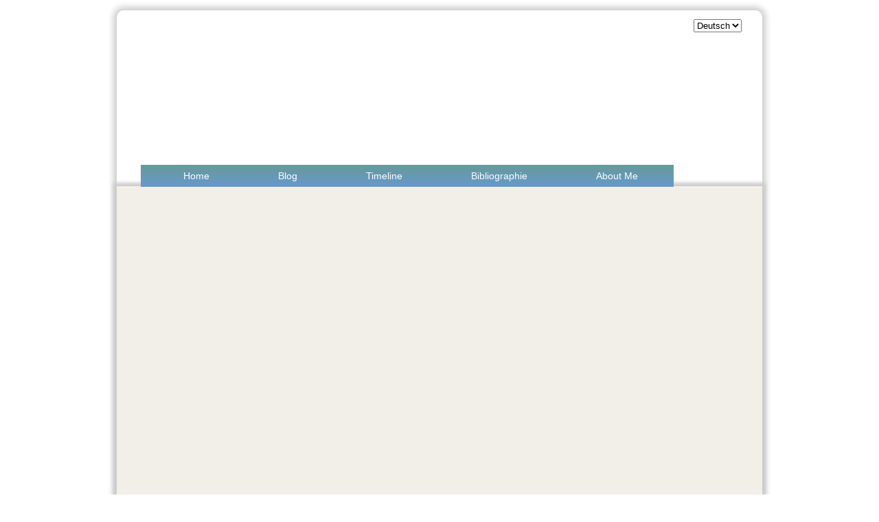

--- FILE ---
content_type: text/html; charset=UTF-8
request_url: http://www.crowdandart.at/ars-wild-card/
body_size: 7342
content:
<!DOCTYPE html>
<html dir="ltr" lang="de-DE">
<head>
<meta charset="UTF-8" />
<title>ARS WILD CARD | Crowd &amp; Art</title>
<link rel="profile" href="http://gmpg.org/xfn/11" />
<link rel="stylesheet" type="text/css" media="all" href="http://www.crowdandart.at/wp-content/themes/twentyten/style.css" />
<link rel="pingback" href="http://www.crowdandart.at/xmlrpc.php" />
<link rel="shortcut icon" href="http://www.crowdandart.at/wp-content/uploads/favicon.ico" type="image/x-icon" /#



<link rel="alternate" type="application/rss+xml" title="Crowd &amp; Art &raquo; Feed" href="http://www.crowdandart.at/feed/" />
<link rel="alternate" type="application/rss+xml" title="Crowd &amp; Art &raquo; Kommentar Feed" href="http://www.crowdandart.at/comments/feed/" />
<link rel='stylesheet' id='page-list-style-css'  href='http://www.crowdandart.at/wp-content/plugins/sitemap/css/page-list.css?ver=4.3' type='text/css' media='all' />
<script type='text/javascript' src='http://www.crowdandart.at/wp-includes/js/l10n.js?ver=20101110'></script>
<script type='text/javascript' src='http://www.crowdandart.at/wp-includes/js/comment-reply.js?ver=20090102'></script>
<link rel="EditURI" type="application/rsd+xml" title="RSD" href="http://www.crowdandart.at/xmlrpc.php?rsd" />
<link rel="wlwmanifest" type="application/wlwmanifest+xml" href="http://www.crowdandart.at/wp-includes/wlwmanifest.xml" /> 
<link rel='index' title='Crowd &amp; Art' href='http://www.crowdandart.at/' />
<link rel='prev' title='Timeline' href='http://www.crowdandart.at/timeline/' />
<link rel='next' title='My Turked Ideas' href='http://www.crowdandart.at/my-turked-ideas/' />
<meta name="generator" content="WordPress 3.1.3" />
<link rel='canonical' href='http://www.crowdandart.at/ars-wild-card/' />

<meta http-equiv="Content-Language" content="de-DE" />
<style type="text/css" media="screen">
.qtrans_flag span { display:none }
.qtrans_flag { height:12px; width:18px; display:block }
.qtrans_flag_and_text { padding-left:20px }
.qtrans_flag_de { background:url(http://www.crowdandart.at/wp-content/plugins/qtranslate/flags/de.png) no-repeat }
.qtrans_flag_en { background:url(http://www.crowdandart.at/wp-content/plugins/qtranslate/flags/gb.png) no-repeat }
</style>
<link hreflang="en" href="http://www.crowdandart.at/ars-wild-card/?lang=en" rel="alternate" />
<style type="text/css">
body { background-color: #FFFFFF; }
</style>
<!--script type='text/javascript' src='http://ajax.googleapis.com/ajax/libs/jquery/1.5.1/jquery.min.js'></script>
<script type="text/javascript" src="http://awc.aec.at/static/js/awcslider.js"></script-->

	<!-- CSS -->
	<!--link href="http://veritetimeline.appspot.com/latest/timeline.css" rel="stylesheet"-->

	<!-- JavaScript -->
	<!--script type="text/javascript" src="http://veritetimeline.appspot.com/latest/jquery-min.js"></script-->
	<!--script type="text/javascript" src="http://veritetimeline.appspot.com/latest/timeline-min.js"></script-->
  
  
  
  
  
  
  <script type="text/javascript">

  var _gaq = _gaq || [];
  _gaq.push(['_setAccount', 'UA-31126667-1']);
  _gaq.push(['_trackPageview']);

  (function() {
    var ga = document.createElement('script'); ga.type = 'text/javascript'; ga.async = true;
    ga.src = ('https:' == document.location.protocol ? 'https://ssl' : 'http://www') + '.google-analytics.com/ga.js';
    var s = document.getElementsByTagName('script')[0]; s.parentNode.insertBefore(ga, s);
  })();

</script>



<script src="//ajax.googleapis.com/ajax/libs/jquery/1.10.2/jquery.min.js"></script>
<script type="text/javascript" src="http://awc.aec.at/static/js/awcslider.js"></script>
</head>

<body class="page page-id-931 page-template page-template-page-wildcard-php">
<div id="wrapper" class="hfeed">
  <div id="header">
    <div id="masthead">
      <div id="branding" role="banner">
                <div id="site-title">
          <span>
            <!--a href="http://www.crowdandart.at/" title="Crowd &amp; Art" rel="home">Crowd &amp; Art</a gk-->
          </span>
        </div>
        <!--div id="site-description">Wenn die Masse Kunst macht</div gk-->
         <div id="qtranslate"><ul class="qtrans_language_chooser" id="qtranslate-chooser"><li class=lang-de active><a href="http://www.crowdandart.at/ars-wild-card/" hreflang="de" title="Deutsch"><span>Deutsch</span></a></li><li class=lang-en><a href="http://www.crowdandart.at/ars-wild-card/?lang=en" hreflang="en" title="English"><span>English</span></a></li></ul><div class="qtrans_widget_end"></div><script type="text/javascript">
// <![CDATA[
var lc = document.getElementById('qtranslate-chooser');
var s = document.createElement('select');
s.id = 'qtrans_select_qtranslate-chooser';
lc.parentNode.insertBefore(s,lc);
        var sb = document.getElementById('qtrans_select_qtranslate-chooser');
        var o = document.createElement('option');
        var l = document.createTextNode('Deutsch');
        o.selected = 'selected';
        o.value = 'http://www.crowdandart.at/ars-wild-card/';
        o.appendChild(l);
        sb.appendChild(o);
        
        var sb = document.getElementById('qtrans_select_qtranslate-chooser');
        var o = document.createElement('option');
        var l = document.createTextNode('English');
        
        o.value = 'http://www.crowdandart.at/ars-wild-card/?lang=en';
        o.appendChild(l);
        sb.appendChild(o);
        s.onchange = function() { document.location.href = this.value;}
lc.style.display='none';
// ]]>
</script>
</div>
                    <!--img src="http://www.crowdandart.at/wp-content/themes/twentyten/images/headers/path.jpg" width="940" height="198" alt="" /-->
            <img src="http://crowdandart.at/wp-content/uploads/header.jpg" width="940" height="256" alt="" />
                </div><!-- #branding -->

      <div id="access" role="navigation">
                <div class="skip-link screen-reader-text"><a href="#content" title="Springe zum Inhalt">Springe zum Inhalt</a></div>
                <div class="menu-header"><ul id="menu-menu" class="menu"><li id="menu-item-470" class="menu-item menu-item-type-post_type menu-item-object-page menu-item-470"><a href="http://www.crowdandart.at/">Home</a></li>
<li id="menu-item-1153" class="menu-item menu-item-type-taxonomy menu-item-object-category menu-item-1153"><a href="http://www.crowdandart.at/category/allgemein/">Blog</a></li>
<li id="menu-item-860" class="menu-item menu-item-type-post_type menu-item-object-page menu-item-860"><a href="http://www.crowdandart.at/timeline/">Timeline</a></li>
<li id="menu-item-71" class="menu-item menu-item-type-post_type menu-item-object-page menu-item-71"><a href="http://www.crowdandart.at/bibliographie/">Bibliographie</a></li>
<li id="menu-item-135" class="menu-item menu-item-type-post_type menu-item-object-page menu-item-135"><a href="http://www.crowdandart.at/about-me/">About Me</a></li>
</ul></div>      </div><!-- #access -->
    </div><!-- #masthead -->
  </div><!-- #header -->

  <div id="main">
  

		<div id="timelinecontainer" class="one-columntimeline">
			<div id="timelinecontent" role="main">
      

<iframe scrolling="no" frameborder="0" width="960" height="1200" src="http://awc.aec.at/exhibition/10"></iframe> 
			
			</div><!-- #timelinecontent -->
		</div><!-- #timelinecontainer -->

<!--?php get_footer(); ?-->


--- FILE ---
content_type: text/css
request_url: http://www.crowdandart.at/wp-content/themes/twentyten/style.css
body_size: 31277
content:
/*
Theme Name: Twenty Ten
Theme URI: http://wordpress.org/
Description: The 2010 theme for WordPress is stylish, customizable, simple, and readable -- make it yours with a custom menu, header image, and background. Twenty Ten supports six widgetized areas (two in the sidebar, four in the footer) and featured images (thumbnails for gallery posts and custom header images for posts and pages). It includes stylesheets for print and the admin Visual Editor, special styles for posts in the "Asides" and "Gallery" categories, and has an optional one-column page template that removes the sidebar.
Author: the WordPress team
Version: 1.2
License: GNU General Public License
License URI: license.txt
Tags: black, blue, white, two-columns, fixed-width, custom-header, custom-background, threaded-comments, sticky-post, translation-ready, microformats, rtl-language-support, editor-style, custom-menu
*/


/* =Reset default browser CSS. Based on work by Eric Meyer: http://meyerweb.com/eric/tools/css/reset/index.html
-------------------------------------------------------------- */

.page-title {
	visibility: hidden !important;
}


html, body, div, span, applet, object, iframe,
h1, h2, h3, h4, h5, h6, p, blockquote, pre,
a, abbr, acronym, address, big, cite, code,
del, dfn, em, font, img, ins, kbd, q, s, samp,
small, strike, strong, sub, sup, tt, var,
b, u, i, center,
dl, dt, dd, ol, ul, li,
fieldset, form, label, legend,
table, caption, tbody, tfoot, thead, tr, th, td {
	background: transparent;
	border: 0;
	margin: 0;
	padding: 0;
	vertical-align: baseline;
}

.entry-content ul li {
	list-style-image: url("../../uploads/bullet.png");
}

a.extern:before {
  content:url("../../uploads/pfeil_rd.gif");
}

a.intern:before {
  content:url("../../uploads/pfeil01.gif");
}

a.down:before {
  content:url("../../uploads/pfeil_d.gif");
}

a.pps:before {
  content:url("../../uploads/pps.gif");
}

body {
	line-height: 1;
}
h1, h2, h3, h4, h5, h6 {
	clear: both;
	font-weight: normal;
}
ol, ul {
	list-style: none;
}
blockquote {
	quotes: none;
}
b {
  color: #ff0096;/*color: #CC0033;*/
}

blockquote:before, blockquote:after {
	content: '';
	content: none;
}
del {
	text-decoration: line-through;
}
/* tables still need 'cellspacing="0"' in the markup */
table {
	border-collapse: collapse;
	border-spacing: 0;
}
a img {
	border: none;
}

/* =Layout
-------------------------------------------------------------- */

/*
LAYOUT: Two columns
DESCRIPTION: Two-column fixed layout with one sidebar right of content
*/

#container {
	float: left;
	/*margin: 0 -240px 0 0; awc*/
  margin: 0 -300px 0 0;
	width: 100%;
}
#content {
	/*margin: 0 280px 0 20px; awc*/
  margin: 0 300px 0 0;
}
#primary,
#secondary {
	float: right;
	overflow: hidden;
	width: 300px;	/*width: 290px;*/
}
#secondary {
	clear: right;
}
#footer {
	clear: both;
	width: 100%;
}

/*
LAYOUT: One column, no sidebar
DESCRIPTION: One centered column with no sidebar
*/

.one-column #content {
	margin: 0 auto;
	width: 640px;
}

/*
LAYOUT: One column wide, no sidebar
DESCRIPTION: One centered column with no sidebar, used for timeline
*/

.one-columntimeline #timelinecontainer {
	margin: 0 auto;
	width: 940px;
}

#timelinecontainer {
	float: left;
	margin: -40px 0 0 -10px;
	width: 100%;
}

#timelinecontent {
	margin: 0 0 0 0;
}

/*
LAYOUT: Full width, no sidebar
DESCRIPTION: Full width content with no sidebar; used for attachment pages
*/

.single-attachment #content {
	margin: 0 auto;
	width: 900px;
}


/* =Fonts
-------------------------------------------------------------- */
body,
input,
textarea,
.page-title span,
.pingback a.url {
	font-family: Georgia, "Bitstream Charter", serif;/*Schriftart*/
}
h3#comments-title,
h3#reply-title,
#access .menu,
#access div.menu ul,
#cancel-comment-reply-link,
.form-allowed-tags,
#site-info,
#site-title,
#wp-calendar,
.comment-meta,
.comment-body tr th,
.comment-body thead th,
.entry-content label,
.entry-content tr th,
.entry-content thead th,
.entry-meta,
.entry-title,
.entry-utility,
#respond label,
.navigation,
.page-title,
.pingback p,
.reply,
.widget-title,
.wp-caption-text {
	font-family: "Helvetica Neue", Arial, Helvetica, "Nimbus Sans L", sans-serif;
}
input[type=submit] {
	font-family: "Helvetica Neue", Arial, Helvetica, "Nimbus Sans L", sans-serif;
}
pre {
	font-family: "Courier 10 Pitch", Courier, monospace;
}
code {
	font-family: Monaco, Consolas, "Andale Mono", "DejaVu Sans Mono", monospace;
}

/* =Structure
-------------------------------------------------------------- */

/* The main theme structure */
#access .menu-header,
div.menu,
#colophon,
#branding,
#main,
#wrapper {
	margin: 0 auto;
	width: 940px;
}

#wrapper {
	background: #fff;
	margin-top: 40px;
	/*padding-top: 30px;*/
	padding: 0; /*bis an den Rand*/
	-webkit-box-shadow: 0px 0px 10px 5px #CCCCCC;
  -moz-box-shadow: 0px 0px 10px 5px #CCCCCC;
  box-shadow: 0px 0px 10px 5px #CCCCCC;
	/*border: 1px solid #B18874;*/
	-moz-border-radius:10px;  /*Firefox - alte Syntax */
  -webkit-border-radius:10px;  /*Safari, Chrome - alte Syntax */
  border-radius:10px;  /*alle neuen Browser, W3C Standard */
}

/* Structure the footer area */
#footer-widget-area {
	overflow: hidden;
}
#footer-widget-area .widget-area {
	float: left;
	margin-right: 20px;
	width: 220px;
}
#footer-widget-area #fourth {
	margin-right: 0;
}
#site-info {
	float: left;
	font-size: 14px;
	font-weight: bold;
	width: 700px;
}
#site-generator {
	float: right;
	width: 220px;
}


/* =Global Elements
-------------------------------------------------------------- */

/* Main global 'theme' and typographic styles */
body {
	background: #f1f1f1;
}
body,
input,
textarea {
	color: #666;
	font-size: 12px;
	line-height: 18px;
}
hr {
	background-color: #33CCFF; /*#e7e7e7;*/
	border: 0;
	clear: both;
	height: 4px;
	margin-bottom: 18px;
}

/* Text elements */
p {
	margin-bottom: 18px;
}
ul {
	list-style: square;
	margin: 0 0 18px 1.5em;
}
ol {
	list-style: decimal;
	margin: 0 0 18px 1.5em;
}
ol ol {
	list-style: upper-alpha;
}
ol ol ol {
	list-style: lower-roman;
}
ol ol ol ol {
	list-style: lower-alpha;
}
ul ul,
ol ol,
ul ol,
ol ul {
	margin-bottom: 0;
}
dl {
	margin: 0 0 24px 0;
}
dt {
	font-weight: bold;
}
dd {
	margin-bottom: 18px;
}
strong {
	font-weight: bold;
}
cite,
em,
i {
	font-style: italic;
}
big {
	font-size: 131.25%;
}
ins {
	background: #ffc;
	text-decoration: none;
}
blockquote {
	font-style: italic;
	padding: 0 3em;
}
blockquote cite,
blockquote em,
blockquote i {
	font-style: normal;
}
pre {
	background: #f7f7f7;
	color: #222;
	line-height: 18px;
	margin-bottom: 18px;
	padding: 1.5em;
}
abbr,
acronym {
	border-bottom: 1px dotted #666;
	cursor: help;
}
sup,
sub {
	height: 0;
	line-height: 1;
	position: relative;
	vertical-align: baseline;
}
sup {
	bottom: 1ex;
}
sub {
	top: .5ex;
}
input[type="text"],
textarea {
	background: #f9f9f9;
	border: 1px solid #ccc;
	box-shadow: inset 1px 1px 1px rgba(0,0,0,0.1);
	-moz-box-shadow: inset 1px 1px 1px rgba(0,0,0,0.1);
	-webkit-box-shadow: inset 1px 1px 1px rgba(0,0,0,0.1);
	padding: 2px;
}
/*
a:link {
	color: #0066cc;
}
a:visited {
	color: #743399;
}
a:active,
a:hover {
	color: #ff4b33;
}
*/
a:link {
	color: #666666;
	text-decoration:none;
}
a:visited {
	color: #666666;
	text-decoration:none;
}
a:active,
a:hover {
	color: #ff0096;
	text-decoration:none;
}
/* Text meant only for screen readers */
.screen-reader-text {
	position: absolute;
	left: -9000px;
}

#breadcrumb {
	position: relative;
	margin-top: -30px;
	margin-bottom:20px;
	padding-left: 20px;
	/*border-bottom: 1px solid #811111;*/
	font-family: "Helvetica Neue", Arial, Helvetica, "Nimbus Sans L", sans-serif;
	color: #811111;
}

#prefixtext {
	color: #000;
	display:inline;
}
/* =Header
-------------------------------------------------------------- */

#header {
	padding: 0 0 0 0;
	margin-top: -25px;
}
#site-title {
	float: left;
	font-size: 30px;
	line-height: 36px;
	margin: 0 0 18px 0;
	width: 700px;
	visibility:hidden;
}
#site-title a {
	color: #000;
	font-weight: bold;
	text-decoration: none;
}
#site-description {
	clear: right;
	float: right;
	font-style: italic;
	margin: 15px 0 18px 0;
	width: 220px;
	visibility:hidden;
}

#qtranslate {
	clear: right;
	float: right;
	margin: 13px 30px 3px 840px;
	z-index: 100;
	position:absolute;
	
}

/* This is the custom header image */
#branding img {
	/*border-top: 1px solid #B28975;
	border-left: 1px solid #B28975;
	border-right: 1px solid #B28975;*/
	margin-top:-18px;
	display: block;
	float: left;
	z-index: -1;
  border-top-right-radius: 10px;
  border-top-left-radius: 10px;
}

a.textlink {
	color: black !important;
}

a .textlink:hover {
	color: #666;
}
.textlink:before {
  content: &raquo;
  font-family: arial;
  font-weight: 400;
}  

.entry-utility {
	display: none;
}


/* =Menu
-------------------------------------------------------------- */

#access {
	background: -moz-linear-gradient( top, #669999, #6699CC);
	background: -webkit-gradient(linear, left top, left bottom, from(#669999), to(#6699CC));
	filter: progid:DXImageTransform.Microsoft.gradient(startColorstr=#669999, endColorstr=#6699CC);
  -ms-filter: "progid:DXImageTransform.Microsoft.gradient(startColorstr=#669999, endColorstr=#6699CC)";
	display: block;
	float: left;
	margin: 225px; auto; /*219px*/
	margin-left: 35px;
	width: 776px !important;
	color: #FFF;
	position: absolute;
}
#access .menu-header,
div.menu {
	font-size: 14px;
	margin-left: 12px;
	width: 928px;
}
#access .menu-header ul,
div.menu ul {
	list-style: none;
	margin: 0;
	
}
#access .menu-header li,
div.menu li {
	float: left;
	position: relative;
	
}
#access a {
	color: #FFF;
	display: block;
	line-height: 32px;/*38px*/
	padding: 0 50px;
	text-decoration: none;
	/*margin-top: -6px;*/
}
#access ul ul {
	box-shadow: 0px 3px 3px rgba(0,0,0,0.2);
	-moz-box-shadow: 0px 3px 3px rgba(0,0,0,0.2);
	-webkit-box-shadow: 0px 3px 3px rgba(0,0,0,0.2);
	
	-moz-border-radius:8px; /* Firefox - alte Syntax */
  -webkit-border-radius:8px; /* Safari, Chrome - alte Syntax */
  border-radius:8px; /* alle neuen Browser, W3C Standard */
	display: none;
	position: absolute;
	top: 32px;
	left: 0;
	float: left;
	width: 185px;/*180*/
	z-index: 99999;
}
#access ul ul li {
	min-width: 185px; /*180*/
}
#access ul ul ul {
	left: 100%;
	top: 0;
}
#access ul ul a {
	background: -moz-linear-gradient( top, #33CCFF, #33CCFF);
	background: -webkit-gradient(linear, left top, left bottom, from(#33CCFF), to(#33CCFF));
	filter: progid:DXImageTransform.Microsoft.gradient(startColorstr=#33CCFF, endColorstr=#33CCFF);
  -ms-filter: "progid:DXImageTransform.Microsoft.gradient(startColorstr=#33CCFF, endColorstr=#33CCFF)";
	line-height: 1em;
	padding: 10px;
	width: 185px; /*160 */
	height: auto;
  /*line-height: 32px;*/
  max-height: 32px;  /*h�he reduzieren*/
}
#access li:hover > a,
#access ul ul :hover > a {
	
	/*background: #E24B2B;*/
	background: -moz-linear-gradient( top, #33CCFF, #35A4C9);
	background: -webkit-gradient(linear, left top, left bottom, from(#33CCFF), to(#35A4C9));
	filter: progid:DXImageTransform.Microsoft.gradient(startColorstr=#33CCFF, endColorstr=#35A4C9);
  -ms-filter: "progid:DXImageTransform.Microsoft.gradient(startColorstr=#33CCFF, endColorstr=#35A4C9)";
	color: #fff;
	-webkit-box-shadow: 0px -2px 10px 1px #666666;
  -moz-box-shadow: 0px -2px 10px 1px #666666;
  box-shadow: 0px -2px 10px 1px #666666;
  
  
}

.menu-item-162{
  color: black;	
}

/*Tab erh�ht*/
#access li:hover > a {
	/*margin-top: -18px;
  line-height: 50px;
  font-weight: bold;*/
}

#access ul li.current-menu-item > a{
  /*margin-top: -18px;
  line-height: 50px;
  border-top: 1px solid black;*/
}

/*test*/
#access ul ul li.current-menu-item > a{
  /*max-height: 32px !important;
  border-top: 3px solid green;*/
}
#menu-item-470.current-menu-item > a,
#menu-item-860.current-menu-item > a,
#menu-item-540.current-menu-item > a,
#menu-item-162.current-menu-item > a,
#menu-item-146.current-menu-item > a,
#menu-item-139.current-menu-item > a,
#menu-item-71.current-menu-item > a,
#menu-item-135.current-menu-item > a,
#menu-item-136.current-menu-item > a ,
#menu-item-933.current-menu-item > a,
#menu-item-1153.current-menu-item > a {
  margin-top: -18px;
  line-height: 50px;
}

/*end Tab erh�ht*/
#menu-item-470:hover > a,
#menu-item-860:hover > a,
#menu-item-540:hover > a,
#menu-item-162:hover > a,
#menu-item-146:hover > a,
#menu-item-139:hover > a,
#menu-item-71:hover > a,
#menu-item-135:hover > a,
#menu-item-136:hover > a,
#menu-item-933:hover > a,
#menu-item-1153:hover > a {
	/*border-top: 1px dotted black;*/
  margin-top: -18px;
  line-height: 50px;
  -webkit-box-shadow: 0px -2px 10px 1px #666666;
  -moz-box-shadow: 0px -2px 10px 1px #666666;
  box-shadow: 0px -2px 10px 1px #666666;
	
	background: -moz-linear-gradient( top, #33CCFF, #35A4C9);
	background: -webkit-gradient(linear, left top, left bottom, from(#33CCFF), to(#35A4C9));
	filter: progid:DXImageTransform.Microsoft.gradient(startColorstr=#33CCFF, endColorstr=#35A4C9);
  -ms-filter: "progid:DXImageTransform.Microsoft.gradient(startColorstr=#33CCFF, endColorstr=#35A4C9)";
}
#access ul li:hover > ul {
	display: block;
}
#access ul li.current_page_item > a,
#access ul li.current-menu-ancestor > a,
#access ul li.current-menu-item > a,
#access ul li.current-menu-parent > a {
	color: #fff;
	/*margin-top: -18px;
  line-height: 50px;*/
	-webkit-box-shadow: 0px -2px 10px 1px #666666;
  -moz-box-shadow: 0px -2px 10px 1px #666666;
  box-shadow: 0px -2px 10px 1px #666666;
	
	background: -moz-linear-gradient( top, #33CCFF, #35A4C9);
	background: -webkit-gradient(linear, left top, left bottom, from(#33CCFF), to(#35A4C9));
	filter: progid:DXImageTransform.Microsoft.gradient(startColorstr=#33CCFF, endColorstr=#35A4C9);
  -ms-filter: "progid:DXImageTransform.Microsoft.gradient(startColorstr=#33CCFF, endColorstr=#35A4C9)";
}
* html #access ul li.current_page_item a,
* html #access ul li.current-menu-ancestor a,
* html #access ul li.current-menu-item a,
* html #access ul li.current-menu-parent a,
* html #access ul li a:hover {
	color: #000;
	-webkit-box-shadow: 0px -2px 10px 1px #666666;
  -moz-box-shadow: 0px -2px 10px 1px #666666;
  box-shadow: 0px -2px 10px 1px #666666;
	
	background: -moz-linear-gradient( top, #33CCFF, #35A4C9);
	background: -webkit-gradient(linear, left top, left bottom, from(#33CCFF), to(#35A4C9));
	filter: progid:DXImageTransform.Microsoft.gradient(startColorstr=#33CCFF, endColorstr=#35A4C9);
  -ms-filter: "progid:DXImageTransform.Microsoft.gradient(startColorstr=#33CCFF, endColorstr=#35A4C9)";
}

* html #access ul li a:hover {
	/*height: 40px;
	padding-top: -8px;*/
}

html #access ul li a:focus {/*f�r tab navigation*/
  margin-top: -18px;
  line-height: 50px;
  -webkit-box-shadow: 0px -2px 10px 1px #666666;
  -moz-box-shadow: 0px -2px 10px 1px #666666;
  box-shadow: 0px -2px 10px 1px #666666;
	
	background: -moz-linear-gradient( top, #33CCFF, #35A4C9);
	background: -webkit-gradient(linear, left top, left bottom, from(#33CCFF), to(#35A4C9));
	filter: progid:DXImageTransform.Microsoft.gradient(startColorstr=#33CCFF, endColorstr=#35A4C9);
  -ms-filter: "progid:DXImageTransform.Microsoft.gradient(startColorstr=#33CCFF, endColorstr=#35A4C9)";
}

/* =Content
-------------------------------------------------------------- */

#main {
	clear: both;
	overflow: hidden;
	padding: 40px 0 0 0;
	background-color: #F1EFE8;
	-webkit-box-shadow: 0px 0px 5px 5px #CCCCCC;
  -moz-box-shadow: 0px 0px 5px 5px #CCCCCC;
  box-shadow: 0px 0px 5px 5px #CCCCCC;
}
#content {
	margin-bottom: 36px;
}
#content,
#content input,
#content textarea {
	color: #111;
	font-size: 14px; /*Schriftgr��e text 16px*/
	line-height: 24px;
}
#content p,
#content ul,
#content ol,
#content dd,
#content pre,
#content hr {
	margin-bottom: 24px;/*rand unterhalb der Bildunterschrift*/
}
#content ul ul,
#content ol ol,
#content ul ol,
#content ol ul {
	margin-bottom: 0;
}
#content pre,
#content kbd,
#content tt,
#content var {
	font-size: 15px;
	line-height: 21px;
}
#content code {
	font-size: 13px;
}
#content dt,
#content th {
	color: #000;
}
#content h1,
#content h2,
#content h3,
#content h4,
#content h5,
#content h6 {
	color: #ff0096;
	line-height: 1.5em;
	margin: 0 0 20px 0;
}

#content h3{
	margin: 0 0 0px 0;
}

#content h2 {
  font-size: 18px;
}

#content table {
	border: 1px solid #e7e7e7;
	margin: 0 -1px 24px 0;
	text-align: left;
	width: 100%;
}
#content tr th,
#content thead th {
	color: #888;
	font-size: 12px;
	font-weight: bold;
	line-height: 18px;
	padding: 9px 24px;
}
#content tr td {
	border-top: 1px solid #e7e7e7;
	padding: 6px 24px;
}
#content tr.odd td {
	background: #f2f7fc;
}
.hentry {
	margin: 0 30px 48px 90px;
	border-top: 4px solid #33CCFF;
	padding-top:15px;
}
.home .sticky {
	background: #f2f7fc;
	border-top: 4px solid #000;
	margin-left: -20px;
	margin-right: -20px;
	padding: 18px 20px;
}
.single .hentry {
	border-top: 4px solid #33CCFF;
	padding-top: 15px;
	margin: 0 0 36px 120px;
}
.page-title {
	color: #000;
	font-size: 14px;
	font-weight: bold;
	margin: 0 0 36px 0;
	display: none !important;
}
.page-title span {
	color: #333;
	font-size: 16px;
	font-style: italic;
	font-weight: normal;
}
.page-title a:link,
.page-title a:visited {
	color: #888;
	text-decoration: none;
}
.page-title a:active,
.page-title a:hover {
	color: #ff0096;
}
#content .entry-title {
	color: #33CCFF;
	font-size: 24px;
	font-weight: lighter ;
	line-height: 1.3em;
	margin-bottom: 0;
}
.entry-title a:link,
.entry-title a:visited {
	color: #33CCFF;
	text-decoration: none;
}
.entry-title a:active,
.entry-title a:hover {
	color: #ff0096;
}
.entry-meta {
	color: #888;
	font-size: 12px;
	margin-left:-70px;
	margin-top: -30px;
	font-family: Georgia, "Bitstream Charter", serif;/*Schriftart*/
	font-style: italic;
	width: 40px;
	line-height:14px;
}
.entry-meta abbr,
.entry-utility abbr {
	border: none;
}
.entry-meta abbr:hover,
.entry-utility abbr:hover {
	border-bottom: 1px dotted #666;
}
.entry-content,
.entry-summary {
	clear: both;
	padding: 12px 0 0 0; 
}
#content .entry-summary p:last-child {
	margin-bottom: 12px;
}
.entry-content fieldset {
	border: 1px solid #e7e7e7;
	margin: 0 0 24px 0;
	padding: 24px;
}
.entry-content fieldset legend {
	background: #fff;
	color: #000;
	font-weight: bold;
	padding: 0 24px;
}
.entry-content input {
	margin: 0 0 24px 0;
}
.entry-content input.file,
.entry-content input.button {
	margin-right: 24px;
}
.entry-content label {
	color: #888;
	font-size: 12px;
}
.entry-content select {
	margin: 0 0 24px 0;
}
.entry-content sup,
.entry-content sub {
	font-size: 10px;
}
.entry-content blockquote.left {
	float: left;
	margin-left: 0;
	margin-right: 24px;
	text-align: right;
	width: 33%;
}
.entry-content blockquote.right {
	float: right;
	margin-left: 24px;
	margin-right: 0;
	text-align: left;
	width: 33%;
}
.page-link {
	clear: both;
	color: #000;
	font-weight: bold;
	margin: 0 0 22px 0;
	word-spacing: 0.5em;
}
.page-link a:link,
.page-link a:visited {
	background: #f1f1f1;
	color: #333;
	font-weight: normal;
	padding: 0.5em 0.75em;
	text-decoration: none;
}
.home .sticky .page-link a {
	background: #d9e8f7;
}
.page-link a:active,
.page-link a:hover {
	color: #ff0096;
}
body.page .edit-link {
	clear: both;
	display: block;
}
#entry-author-info {
	background: #f2f7fc;
	border-top: 4px solid #000;
	clear: both;
	font-size: 14px;
	line-height: 20px;
	margin: 24px 0;
	overflow: hidden;
	padding: 18px 20px;
}
#entry-author-info #author-avatar {
	background: #fff;
	border: 1px solid #e7e7e7;
	float: left;
	height: 60px;
	margin: 0 -104px 0 0;
	padding: 11px;
}
#entry-author-info #author-description {
	float: left;
	margin: 0 0 0 104px;
}
#entry-author-info h2 {
	color: #000;
	font-size: 100%;
	font-weight: bold;
	margin-bottom: 0;
}
.entry-utility {
	clear: both;
	color: #888;
	font-size: 12px;
	line-height: 18px;
}
.entry-meta a,
.entry-utility a {
	color: #888;
}
.entry-meta a:hover,
.entry-utility a:hover {
	color: #ff0096;
}
#content .video-player {
	padding: 0;
}


/* =Asides
-------------------------------------------------------------- */

.home #content .format-aside p,
.home #content .category-asides p {
	font-size: 14px;
	line-height: 20px;
	margin-bottom: 10px;
	margin-top: 0;
}
.home .hentry.format-aside,
.home .hentry.category-asides {
	padding: 0;
}
.home #content .format-aside .entry-content,
.home #content .category-asides .entry-content {
	padding-top: 0;
}


/* =Gallery listing
-------------------------------------------------------------- */

.format-gallery .size-thumbnail img,
.category-gallery .size-thumbnail img {
	border: 10px solid #f1f1f1;
	margin-bottom: 0;
}
.format-gallery .gallery-thumb,
.category-gallery .gallery-thumb {
	float: left;
	margin-right: 20px;
	margin-top: -4px;
}
.home #content .format-gallery .entry-utility,
.home #content .category-gallery .entry-utility {
	padding-top: 4px;
}


/* =Attachment pages
-------------------------------------------------------------- */

.attachment .entry-content .entry-caption {
	font-size: 140%;
	margin-top: 24px;
}
.attachment .entry-content .nav-previous a:before {
	content: '\2190\00a0';
}
.attachment .entry-content .nav-next a:after {
	content: '\00a0\2192';
}


/* =Images
-------------------------------------------------------------- */

/*
Resize images to fit the main content area.
- Applies only to images uploaded via WordPress by targeting size-* classes.
- Other images will be left alone. Use "size-auto" class to apply to other images.
*/
img.size-auto,
img.size-full,
img.size-large,
img.size-medium,
.attachment img {
	max-width: 100%; /* When images are too wide for containing element, force them to fit. */
	height: auto; /* Override height to match resized width for correct aspect ratio. */
}
.alignleft,
img.alignleft {
	display: inline;
	float: left;
	margin-right: 24px;
	margin-top: 4px;
}
.alignright,
img.alignright {
	display: inline;
	float: right;
	margin-left: 24px;
	margin-top: 4px;
}
.aligncenter,
img.aligncenter {
	clear: both;
	display: block;
	margin-left: auto;
	margin-right: auto;
}
img.alignleft,
img.alignright,
img.aligncenter {
	margin-bottom: 12px;
}

.wp-caption {
	background: #fff;
	line-height: 18px;
	margin-bottom: 20px;
	max-width: 632px !important; /* prevent too-wide images from breaking layout */
	padding: 4px;
	text-align: center;
	border: 1px solid #DDDDDD;
}

/*
.wp-caption {
    background-color: #f1f1f1;
    border: 1px solid #DDDDDD;
    margin: 0 10px 10px;
    padding-top: 5px;
    text-align: center;
}*/
.wp-caption img {
	margin: 5px 5px 0;
}
.wp-caption p.wp-caption-text {
	color: #888;
	font-size: 12px;
	margin: 5px;
}
.wp-smiley {
	margin: 0;
}
.gallery {
	margin: 0 auto 18px;
}
.gallery .gallery-item {
	float: left;
	margin-top: 0;
	text-align: center;
	width: 33%;
}
.gallery-columns-2 .gallery-item {
	width: 50%;
}
.gallery-columns-4 .gallery-item {
	width: 25%;
}
.gallery img {
	border: 2px solid #cfcfcf;
}
.gallery-columns-2 .attachment-medium {
	max-width: 92%;
	height: auto;
}
.gallery-columns-4 .attachment-thumbnail {
	max-width: 84%;
	height: auto;
}
.gallery .gallery-caption {
	color: #888;
	font-size: 12px;
	margin: 0 0 12px;
}
.gallery dl {
	margin: 0;
}
.gallery img {
	border: 10px solid #f1f1f1;
}
.gallery br+br {
	display: none;
}
#content .attachment img {/* single attachment images should be centered */
	display: block;
	margin: 0 auto;
}


/* =Navigation
-------------------------------------------------------------- */

.navigation {
	color: #888;
	font-size: 12px;
	line-height: 18px;
	overflow: hidden;
}
.navigation a:link,
.navigation a:visited {
	color: #888;
	text-decoration: none;
}
.navigation a:active,
.navigation a:hover {
	color: #ff0096;
}
.nav-previous {
	float: left;
	width: 50%;
}
.nav-next {
	float: right;
	text-align: right;
	width: 50%;
}
#nav-above {
	margin: 0 0 18px 0;
}
#nav-above {
	display: none;
}
.paged #nav-above,
.single #nav-above {
	display: none; /*block;*/
}
#nav-below {
	border-top: 2px dotted #33CCFF;
	padding-top: 15px;
  margin: -18px 0 0 120px;
  padding-bottom: 15px;
  border-bottom: 2px solid #33CCFF;
}


/* =Comments
-------------------------------------------------------------- */
#comments {
	clear: both;
	margin-left: 120px;
}
#comments .navigation {
	padding: 0 0 18px 0;
}
h3#comments-title,
h3#reply-title {
	color: #000;
	font-size: 20px;
	font-weight: bold;
	margin-bottom: 0;
}
h3#comments-title {
	padding: 24px 0;
}
.commentlist {
	list-style: none;
	margin: 0;
}
.commentlist li.comment {
	border-bottom: 1px solid #e7e7e7;
	line-height: 24px;
	margin: 0 0 24px 0;
	padding: 0 0 0 56px;
	position: relative;
}
.commentlist li:last-child {
	border-bottom: none;
	margin-bottom: 0;
}
#comments .comment-body ul,
#comments .comment-body ol {
	margin-bottom: 18px;
}
#comments .comment-body p:last-child {
	margin-bottom: 6px;
}
#comments .comment-body blockquote p:last-child {
	margin-bottom: 24px;
}
.commentlist ol {
	list-style: decimal;
}
.commentlist .avatar {
	position: absolute;
	top: 4px;
	left: 0;
}
.comment-author {
}
.comment-author cite {
	color: #000;
	font-style: normal;
	font-weight: bold;
}
.comment-author .says {
	font-style: italic;
}
.comment-meta {
	font-size: 12px;
	margin: 0 0 18px 0;
}
.comment-meta a:link,
.comment-meta a:visited {
	color: #888;
	text-decoration: none;
}
.comment-meta a:active,
.comment-meta a:hover {
	color: #ff0096;
}
.commentlist .even {
}
.commentlist .bypostauthor {
}
.reply {
	font-size: 12px;
	padding: 0 0 24px 0;
}
.reply a,
a.comment-edit-link {
	color: #888;
}
.reply a:hover,
a.comment-edit-link:hover {
	color: #ff0096;
}
.commentlist .children {
	list-style: none;
	margin: 0;
}
.commentlist .children li {
	border: none;
	margin: 0;
}
.nopassword,
.nocomments {
	display: none;
}
#comments .pingback {
	border-bottom: 1px solid #e7e7e7;
	margin-bottom: 18px;
	padding-bottom: 18px;
}
.commentlist li.comment+li.pingback {
	margin-top: -6px;
}
#comments .pingback p {
	color: #888;
	display: block;
	font-size: 12px;
	line-height: 18px;
	margin: 0;
}
#comments .pingback .url {
	font-size: 13px;
	font-style: italic;
}

/* Comments form */
input[type=submit] {
	color: #333;
}
#respond {
	border-top: 1px solid #e7e7e7;
	margin: 24px 0;
	overflow: hidden;
	position: relative;
}
#respond p {
	margin: 0;
}
#respond .comment-notes {
	margin-bottom: 1em;
}
.form-allowed-tags {
	line-height: 1em;
}
.children #respond {
	margin: 0 48px 0 0;
}
h3#reply-title {
	margin: 18px 0;
}
#comments-list #respond {
	margin: 0 0 18px 0;
}
#comments-list ul #respond {
	margin: 0;
}
#cancel-comment-reply-link {
	font-size: 12px;
	font-weight: normal;
	line-height: 18px;
}
#respond .required {
	color: #33CCFF;
	font-weight: bold;
}
#respond label {
	color: #888;
	font-size: 12px;
}
#respond input {
	margin: 0 0 9px;
	width: 98%;
}
#respond textarea {
	width: 98%;
}
#respond .form-allowed-tags {
	color: #888;
	font-size: 12px;
	line-height: 18px;
}
#respond .form-allowed-tags code {
	font-size: 11px;
}
#respond .form-submit {
	margin: 12px 0;
}
#respond .form-submit input {
	font-size: 14px;
	width: auto;
}


/* =Widget Areas
-------------------------------------------------------------- */

.widget-area ul {
	list-style: none;
	margin-left: 0;
}
.widget-area ul ul {
	list-style: square;
	margin-left: 1.3em;
}
.widget-area select {
	max-width: 100%;
}
.widget_search #s {/* This keeps the search inputs in line */
	width: 60%;
}
.widget_search label {
	display: none;
}
.widget-container {
	margin: 0 27px 18px 0;
}
.widget-title {
	color: #222;
	font-weight: bold;
  padding-top: 20px;
}
.widget-area a:link,
.widget-area a:visited {
	text-decoration: none;
}
.widget-area a:active,
.widget-area a:hover {
	text-decoration: underline;
}
.widget-area .entry-meta {
	font-size: 11px;
}
#wp_tag_cloud div {
	line-height: 1.6em;
}
#wp-calendar {
	width: 100%;
}
#wp-calendar caption {
	color: #222;
	font-size: 14px;
	font-weight: bold;
	padding-bottom: 4px;
	text-align: left;
}
#wp-calendar thead {
	font-size: 11px;
}
#wp-calendar thead th {
}
#wp-calendar tbody {
	color: #aaa;
}
#wp-calendar tbody td {
	background: #f5f5f5;
	border: 1px solid #fff;
	padding: 3px 0 2px;
	text-align: center;
}
#wp-calendar tbody .pad {
	background: none;
}
#wp-calendar tfoot #next {
	text-align: right;
}
.widget_rss a.rsswidget {
	color: #000;
}
.widget_rss a.rsswidget:hover {
	color: #ff0096;
}
.widget_rss .widget-title img {
	width: 11px;
	height: 11px;
}

.execphpwidget {
	font-family: "Helvetica Neue", Arial, Helvetica, "Nimbus Sans L", sans-serif;;
	font-size:11px;
}

/* Main sidebars */
#main .widget-area ul {
	margin-left: 0;
	padding: 0 20px 0 0;
}
#main .widget-area ul ul {
	border: none;
	margin-left: 1.3em;
	padding: 0;
}
#primary {
}
#secondary {
}

/* Footer widget areas */
#footer-widget-area {
}


/* =Footer
-------------------------------------------------------------- */

#footer {
	margin-bottom: 20px;
	background: #F1EFE8;
}
#colophon {
	background-color: #F1EFE8;
	margin-top: -4px;
	overflow: hidden;
	padding: 0px 0;
}
#site-info {
	font-weight: bold;
	visibility: hidden;
}

#agb {
 margin-left: 40%;
}
#site-info a {
	background: #F1EFE8;
	text-decoration: none;
}
#site-generator {
	background: #F1EFE8;
	font-style: italic;
	position: relative;
	visibility: hidden;
}
#site-generator a {
	background: url(images/wordpress.png) center left no-repeat;
	color: #666;
	display: inline-block;
	line-height: 16px;
	padding-left: 20px;
	text-decoration: none;
}
#site-generator a:hover {
	text-decoration: underline;
}
img#wpstats {
	display: block;
	margin: 0 auto 10px;
}

#cctext {
  margin-left:360px;
  float:left;
  margin-top:10px;
}

#cc {
  margin-left:600px;
  padding-bottom:10px;
}

/* =Mobile Safari ( iPad, iPhone and iPod Touch )
-------------------------------------------------------------- */

pre {
	-webkit-text-size-adjust: 140%;
}
code {
	-webkit-text-size-adjust: 160%;/*160%*/
}
#access,
.entry-meta,
.entry-utility,
.navigation,
.widget-area {
	-webkit-text-size-adjust: 100%; /*120%*/
}
#site-description {
	-webkit-text-size-adjust: none;
}


/* =Print Style
-------------------------------------------------------------- */

@media print {
	body {
		background: none !important;
	}
	#wrapper {
		clear: both !important;
		display: block !important;
		float: none !important;
		position: relative !important;
	}
	#header {
		border-bottom: 2pt solid #000;
		padding-bottom: 18pt;
	}
	#colophon {
		border-top: 2pt solid #000;
	}
	#site-title,
	#site-description {
		float: none;
		line-height: 1.4em;
		margin: 0;
		padding: 0;
	}
	#site-title {
		font-size: 13pt;
	}
	.entry-content {
		font-size: 14pt;
		line-height: 1.6em;
	}
	.entry-title {
		font-size: 21pt;
	}
	#access,
	#branding img,
	#respond,
	.comment-edit-link,
	.edit-link,
	.navigation,
	.page-link,
	.widget-area {
		display: none !important;
	}
	#container,
	#header,
	#footer {
		margin: 0;
		width: 100%;
	}
	#content,
	.one-column #content {
		margin: 24pt 0 0;
		width: 100%;
	}
	.wp-caption p {
		font-size: 11pt;
	}
	#site-info,
	#site-generator {
		float: none;
		width: auto;
	}
	#colophon {
		width: auto;
	}
	img#wpstats {
		display: none;
	}
	#site-generator a {
		margin: 0;
		padding: 0;
	}
	#entry-author-info {
		border: 1px solid #e7e7e7;
	}
	#main {
		display: inline;
	}
	.home .sticky {
		border: none;
	}
}
